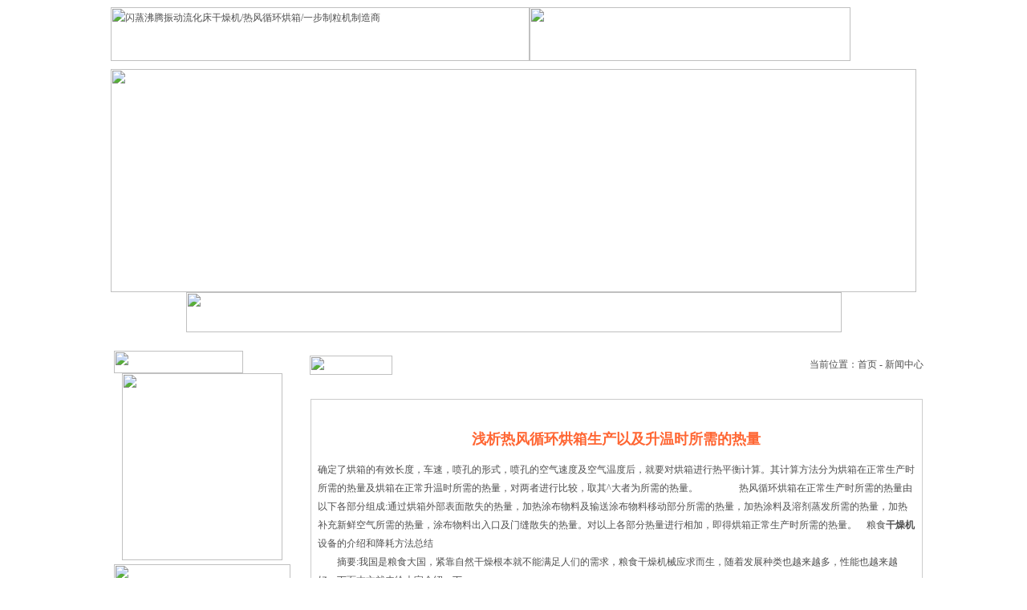

--- FILE ---
content_type: text/html
request_url: http://www.rhgzsb.com/xwzxview.asp?Flag=390771629184966
body_size: 8708
content:

<html>
<head>
<meta http-equiv="Content-Type" content="text/html; charset=gb2312">
<title>浅析热风循环烘箱生产以及升温时所需的热量-常州市日宏干燥设备有限公司</title>
<meta name="keywords" content="浅析热风循环烘箱生产以及升温时所需的热量">
<meta name="description" content="浅析热风循环烘箱生产以及升温时所需的热量由常州市日宏干燥设备有限公司发布.">
<link href="style.css" rel="stylesheet" type="text/css">
</head>
<body topmargin="0" leftmargin="0">
<script language="javascript" src="include/m.js"></script>
<TABLE width="1004" height="86" border=0 align="center" cellPadding=0 cellSpacing=0>
      <TBODY>
        <TR>
          <TD width="33%" vAlign=middle><a href="http://www.rhgzsb.com"><img src="image/mx_02.jpg" alt="闪蒸沸腾振动流化床干燥机/热风循环烘箱/一步制粒机制造商" width=522 height=67 border="0"></a></TD>
          <TD width="50%" vAlign=middle><table width="483" height="40" border="0" cellpadding="0" cellspacing="0">
            <tr>
              <td><table width="354" height="57" border="0" cellpadding="0" cellspacing="0">
                <tr>
                  <td><img src="image/tel.jpg" width="400" height="67" /></td>
                </tr>
              </table></td>
            </tr>
          </table></TD>
        </TR>
      </TBODY>
    </TABLE>
        <TABLE width="1004" border=0 align="center" cellPadding=0 cellSpacing=0>
          <TBODY>
            <TR>
              <TD vAlign=top><img src="image/35.jpg" width="1004" height="278" /></TD>
            </TR>
          </TBODY>
</TABLE>
      <table width="1004" border="0" align="center" cellpadding="0" cellspacing="0">
          <tr>
            <td align="center"><img src="image/dh.jpg" width="817" height="50" border="0" usemap="#Map" /></td>
          </tr>
      </table>
<map name="Map" id="Map"><area shape="rect" coords="6,5,103,47" href="/" />
<area shape="rect" coords="111,5,200,48" href="about.asp" />
<area shape="rect" coords="208,5,303,46" href="products.asp" />
<area shape="rect" coords="309,5,408,47" href="gy.asp" />
<area shape="rect" coords="412,6,507,46" href="xwzx.asp" />
<area shape="rect" coords="616,4,707,46" href="order.asp" />
<area shape="rect" coords="717,4,806,46" href="contact.asp" />
</map>
<table width="1004" border="0" align="center" cellpadding="0" cellspacing="0" background="image/jjj.gif" bgcolor="#FFFFFF">
  <tr>
    <td colspan="5" align="center" valign="top" height="3">　</td>
  </tr>
  <tr>
    <td width="9" align="center" valign="top">　</td>
    <td width="195" align="center" valign="top"><table width="195" border="0" cellpadding="0" cellspacing="0" height="139">
          <tr>
            <td><img src="image/tdh.gif" width="161" height="28" /></td>
          </tr>
          <tr>
            <td align="center"><img src="image/cplb.jpg" width="200" height="233" border="0" usemap="#Map2" />
                <map name="Map2" id="Map">
                  <area shape="rect" coords="15,-3,183,29" href="products.asp?TypeName=干燥设备" />
                  <area shape="rect" coords="15,30,181,56" href="products.asp?TypeName=粉碎设备" />
                  <area shape="rect" coords="25,56,175,89" href="products.asp?TypeName=混合设备" />
                  <area shape="rect" coords="21,84,178,112" href="products.asp?TypeName=制粒设备" />
                  <area shape="rect" coords="28,115,178,138" href="products.asp?TypeName=筛分设备" />
                  <area shape="rect" coords="23,169,179,196" href="products.asp?TypeName=鸡精生产线" /><area shape="rect" coords="34,198,181,228" href="products.asp?TypeName=真空冷冻干燥机" />
                  <area shape="rect" coords="26,141,176,167" href="products.asp?TypeName=其他设备" />
                </map>            </td>
          </tr>
          <tr>
            <td height="5"></td>
          </tr>
      <tr>
        <td height="2"><img src="images/youshi.jpg" width="220" height="28"></td>
      </tr>
      <tr>
        <td height="2"><table width="200" border="0" align="center" cellpadding="0" cellspacing="0" class="xt">
                <tr>
                  <td height="130" align="center">
					<a href="http://www.rhgzsb.com/view.asp?ClassLayer=46">闪蒸干燥机</a>　　<a href="http://www.rhgzsb.com/view.asp?ClassLayer=35">真空干燥机</a><br>
                    <a href="http://www.rhgzsb.com/view.asp?ClassLayer=43">喷雾干燥机</a>　　<a href="http://www.rhgzsb.com/view.asp?ClassLayer=39">沸腾干燥机</a><br>
                    <a href="http://www.rhgzsb.com/view.asp?ClassLayer=86">一步制粒机</a>　　<a href="http://www.rhgzsb.com/zdlhc.asp">鸡精烘干机</a><br>
                    <a href="http://www.rhgzsb.com/view.asp?ClassLayer=50">热风循环烘箱</a>　　 <a href="http://www.rhgzsb.com/view.asp?ClassLayer=27">干燥机</a><br>
                  <a href="http://www.rhgzsb.com/view.asp?ClassLayer=32">振动流化床干燥机</a>　<a href="http://www.rhgzsb.com/rfxhhx.asp">烘箱</a></td>
                </tr>
          </table></td>
      </tr>
          <tr>
            <td height="5"></td>
          </tr>
          <tr>
            <td><img src="image/rdzx.gif" width="161" height="28" /></td>
          </tr>
          <tr>
            <td class="xt"><MARQUEE style="FONT-SIZE: 9pt; COLOR: #000000; HEIGHT: 130px"             
                  onmouseover=stop(); 
                  onmouseout=start(); scrollAmount=2 scrollDelay=130 
                  direction=up 
                  border="0">
                  闪蒸干燥设备具有结构简单、操作方便、设备占地面积小、能耗低、微负压操作无粉尘飞扬等特点，极大地改善操作环境，因此，其适用范围愈来愈广泛。旋闪室有多种结构形式，较为典型的有三种，第一种是大锥体，下部环形底隙与集风室相通，分散装置下部的旋转叶片直达环隙处；有的还采取措施将环形底隙制成可调形式，这种形式的干燥机一般采用正压操作，用以高粘性物料的干燥，集风室内部一般呈蜗壳结构，使进入旋闪破碎段的热风分布均烘箱是现在工业生产烘干的重要设备，这类设备经过了严格的生产要求，能够根据用户的使用需求，来进行生产的。一般来说，它的烘干加热方式有很多种，下面让你们体会一下烘干的感觉：   烘箱进行烘干作业的时候，可以通过加热管进行加热，同时也可以通过外部控制进行温度调节，在烘箱设备中，能够进行选择的就是拦掉烘箱的加热管，才能够更好的控制红线设备。当然烘箱设备所采用的的还有微电路控制，让设备的控温可以更加准确。 基层设备管理人员是高效沸腾干燥机^紧密的一级管理者，也是上级主管部门获得设备运行状况和有关信息的直接提供者，因此，基层设备管理人员的责任心直接影响着上级主管部门和领导对沸腾干燥机的重大决策。　　　　基层设备管理人员要对直接能解决的问题要尽量解决，对不能解决的重要问题应立即上报上级主管部门和领导。上级主管部门和领导对设备管理人员应建立奖惩制度，每年组织相关专业人员，对各自所拥有的沸腾干燥机综合评定一在一个有效的振动流化床，整个固体材料通过气流成准流体状态呈现。在干燥结束时，相同体积的固体越过溢流堰湿固体物料在干燥机入口增加。固体物料流逆流空气的上升气流。溢流堰高度可调，通过振动流化床床层高度的影响，使固体物料停留时间调整。由于不断的空气每一个固体颗粒在流动，敏感的湿颗粒的制粒板或组合式混合制粒机可在振动流化床干燥很温柔。　　　　振动流化床振动保证即使粗颗粒，这是不能单独流化空气的流速。根据粒emsp;&emsp;笼式破碎构件设计方案由搅拌装置型电机转子构成，该电机转子由1个电焊焊接在钢质机壳内的碳素钢垫片和1个切向出入口封闭式，具备多个可变性长短的碳素钢棒的电机转子和刀头部件被共同地布局并电焊焊接在钢蛛蛛上。&emsp;&emsp;笼式破碎构件机壳装有螺钉连接的机械加工制造的汽体和烟尘密封性的法兰盘连接头。三角带驱动器的挤压机配置了超重型滚柱轴承，能够在磨机碰到的高溫标准下圆满运作。
            </MARQUEE></td>
          </tr>
          
      </table>
</td>
    <td width="3" align="center" valign="top" height="557">　</td>
    <td width="2" align="center" valign="top" height="557" background="image/right_bg.gif">　</td>
    <td width="777" align="center" valign="top" height="557"><table cellspacing=0 cellpadding=0 width=765 border=0>
      <tbody>
        <tr>
          <td valign=center width=736 background=image/BT_bg.gif 
                height=36><table width="100%" border="0" cellspacing="0" cellpadding="0">
            <tr>
              <td width="205"><img src="image/x1.gif" width="103" height="24"></td>
              <td width="560" align="right">当前位置：<a href="/">首页</a> - <a href="xwzx.asp">新闻中心</a></td>
            </tr>
          </table></td>
        </tr>
        <tr>
          <td height=22>　</td>
        </tr>
        <tr>
          <td align="left" valign="top"><table width="100%"  border="0" cellspacing="1" cellpadding="0">
            <tr>
              <td colspan="2" valign="top"><table width="100%"  border="0" cellpadding="0" cellspacing="1" bgcolor="#CCCCCC">
                  
                  <tr>
                    <td height="598" valign="top" bgcolor="#FFFFFF"><table width="98%" border="0" align="center" cellpadding="0" cellspacing="0">
                        <tr>
                          <td align="center"><br>
                              <font color="#FF6633">
                              <h2>浅析热风循环烘箱生产以及升温时所需的热量</h2>
                              </font></td>
                        </tr>
                        <tr>
                          <td>
						  确定了烘箱的有效长度，车速，喷孔的形式，喷孔的空气速度及空气温度后，就要对烘箱进行热平衡计算。其计算方法分为烘箱在正常生产时所需的热量及烘箱在正常升温时所需的热量，对两者进行比较，取其^大者为所需的热量。&emsp;&emsp;&emsp;&emsp; 热风循环烘箱在正常生产时所需的热量由以下各部分组成:通过烘箱外部表面散失的热量，加热涂布物料及输送涂布物料移动部分所需的热量，加热涂料及溶剂蒸发所需的热量，加热补充新鲜空气所需的热量，涂布物料出入口及门缝散失的热量。对以上各部分热量进行相加，即得烘箱正常生产时所需的热量。&nbsp;&nbsp;&nbsp; 粮食<STRONG>干燥机</STRONG>设备的介绍和降耗方法总结<BR>　　摘要:我国是粮食大国，紧靠自然干燥根本就不能满足人们的需求，粮食干燥机械应求而生，随着发展种类也越来越多，性能也越来越好，下面本文就来给大家介绍一下：<BR>　　在我国大部分地区，粮简明概述闪蒸干燥机的主要优点与缺点&nbsp;一、闪蒸干燥机的优点1、首先，使用该设备干燥物料时间短、效率高、小设备大生产，能在较短时间内即能体现经济价值。&nbsp;2、干燥室内周向气速高，物料停留时间短，有效防止物料粘壁及热敏性物料变质，并可一次干燥成均匀的粉状产品，省去了粉碎、筛分等工序。&nXF卧式沸腾干燥机通过材料中的水分加热（通常是水或其它挥发性成分的液体汽化逸出）获得规定，固体物料的水分含量。干燥的目的是为了物料使用或进一步加工的需要。如木材生产木材，在干燥可以防止制品变形的木材，陶瓷坯料在卧式沸腾干燥机煅烧前的干燥可以防止成品开裂。此外，干燥后的物料也便于运输和贮存，如将收获的&emsp;&emsp;沸腾的常规意义上的核沸腾状态的特征在于，由于过热的液体通过离开的蒸汽气泡从加热表面带走，从加热表面到整体的传热速率非常大。如果加热功率增加，则加热表面的温度随着热通量而增加。当来自干燥机的热通量达到阈值qCHF（临界热通量CHF）时，蒸汽气泡突然形成覆盖加热表面并将液体与大部<P>　　煤粉热风炉是一款什么设备，它的研制是有着什么用途，它是如何研制的，它的发展前景如何，在一款干燥设备中煤粉热风炉起着什么关键性的作用，在干燥机中有多少适合煤粉热风炉，我们通过下面的具体内容一步步了解一下是如何研制喷雾干燥器煤粉热风炉系统的。<BR>　　煤粉热风炉是谷物(尤其是工业物料)干燥较
                          </td>
                        </tr>
                      </table>
                        <p align="center"><font color="#000000" size="3">【<a href="xwzx.asp">返回</a>】</font></p>
                      <p style="margin-left: 10px"> <font color="#FF0000" size="3">· 相关行业产品：</font></p>
                      <table width="95%" border="0" align="center" cellpadding="0" cellspacing="0">
                          
                          <tr>
                            
                            <td align="center"><table width="100%" border="0" cellpadding="0" cellspacing="0">
                                <tr>
                                  
                                  <td>· <a title="酒精回收塔" href="view.asp?ClassLayer=1" target="_blank">酒精回收塔</a></td>
                                  
                                </tr>
                            </table></td>
                            
                            <td align="center"><table width="100%" border="0" cellpadding="0" cellspacing="0">
                                <tr>
                                  
                                  <td>· <a title="ZSL系列真空上料机" href="view.asp?ClassLayer=2" target="_blank">ZSL系列真空上料机</a></td>
                                  
                                </tr>
                            </table></td>
                            
                          </tr>
                          <tr>
                            
                            <td align="center"><table width="100%" border="0" cellpadding="0" cellspacing="0">
                                <tr>
                                  
                                  <td>· <a title="MF系列脉冲布筒滤尘器" href="view.asp?ClassLayer=3" target="_blank">MF系列脉冲布筒滤尘器</a></td>
                                  
                                </tr>
                            </table></td>
                            
                            <td align="center"><table width="100%" border="0" cellpadding="0" cellspacing="0">
                                <tr>
                                  
                                  <td>· <a title="WRM系列卧式自动燃煤热风炉" href="view.asp?ClassLayer=4" target="_blank">WRM系列卧式自动燃煤热风炉</a></td>
                                  
                                </tr>
                            </table></td>
                            
                          </tr>
                          <tr>
                            
                            <td align="center"><table width="100%" border="0" cellpadding="0" cellspacing="0">
                                <tr>
                                  
                                  <td>· <a title="JRF系列燃煤热风炉" href="view.asp?ClassLayer=5" target="_blank">JRF系列燃煤热风炉</a></td>
                                  
                                </tr>
                            </table></td>
                            
                            <td align="center"><table width="100%" border="0" cellpadding="0" cellspacing="0">
                                <tr>
                                  
                                  <td>· <a title="JRFY系列燃油、燃气热风炉" href="view.asp?ClassLayer=6" target="_blank">JRFY系列燃油、燃气热风炉</a></td>
                                  
                                </tr>
                            </table></td>
                            
                          </tr>
                          <tr>
                            
                            <td align="center"><table width="100%" border="0" cellpadding="0" cellspacing="0">
                                <tr>
                                  
                                  <td>· <a title="FS系列方形筛" href="view.asp?ClassLayer=7" target="_blank">FS系列方形筛</a></td>
                                  
                                </tr>
                            </table></td>
                            
                            <td align="center"><table width="100%" border="0" cellpadding="0" cellspacing="0">
                                <tr>
                                  
                                  <td>· <a title="ZS-800、ZS-1000、ZS-1500型振动筛" href="view.asp?ClassLayer=8" target="_blank">ZS-800、ZS-1000、ZS-1500型振</a></td>
                                  
                                </tr>
                            </table></td>
                            
                          </tr>
                          <tr>
                            
                            <td align="center"><table width="100%" border="0" cellpadding="0" cellspacing="0">
                                <tr>
                                  
                                  <td>· <a title="GZL系列干法辊压制粒机" href="view.asp?ClassLayer=9" target="_blank">GZL系列干法辊压制粒机</a></td>
                                  
                                </tr>
                            </table></td>
                            
                            <td align="center"><table width="100%" border="0" cellpadding="0" cellspacing="0">
                                <tr>
                                  
                                  <td>· <a title="YK160型摇摆式制粒机" href="view.asp?ClassLayer=10" target="_blank">YK160型摇摆式制粒机</a></td>
                                  
                                </tr>
                            </table></td>
                            
                          </tr>
                          <tr>
                            
                          </tr>
                        </table>
                      <p style="margin-left: 10px"> <font color="#FF0000" size="3">· 最新行业资讯：</font></p>
                      <table width="95%" border="0" align="center" cellpadding="0" cellspacing="0">
	  
        <tr> 
          
          <td align="center"> <table width="100%" border="0" cellspacing="0" cellpadding="0">
              <tr> 
                
                <td>· <A title="质量可靠的沸腾制粒干燥机拥有完美的设计工艺" href="xwzxview.asp?Flag=27861629248642" target="_blank">质量可靠的沸腾制粒干燥机拥有完美的设计工艺</a>&nbsp;&nbsp;</td>
                
              </tr>
          </table></td>
          
          <td align="center"> <table width="100%" border="0" cellspacing="0" cellpadding="0">
              <tr> 
                
                <td>· <A title="沸腾干燥机和旋转闪蒸干燥机分别适用于哪些物料的干燥" href="xwzxview.asp?Flag=201992516444" target="_blank">沸腾干燥机和旋转闪蒸干燥机分别适用于哪些物料的干</a>&nbsp;&nbsp;</td>
                
              </tr>
          </table></td>
          
        </tr>
        <tr> 
          
          <td align="center"> <table width="100%" border="0" cellspacing="0" cellpadding="0">
              <tr> 
                
                <td>· <A title="闪蒸干燥机水分蒸发如何强化" href="xwzxview.asp?Flag=211891629255080" target="_blank">闪蒸干燥机水分蒸发如何强化</a>&nbsp;&nbsp;</td>
                
              </tr>
          </table></td>
          
          <td align="center"> <table width="100%" border="0" cellspacing="0" cellpadding="0">
              <tr> 
                
                <td>· <A title="如何解决沸腾干燥机温度问题，确保设备安全运行？" href="xwzxview.asp?Flag=70791629187472" target="_blank">如何解决沸腾干燥机温度问题，确保设备安全运行？</a>&nbsp;&nbsp;</td>
                
              </tr>
          </table></td>
          
        </tr>
        <tr> 
          
          <td align="center"> <table width="100%" border="0" cellspacing="0" cellpadding="0">
              <tr> 
                
                <td>· <A title="制药行业干燥机的选用原则" href="xwzxview.asp?Flag=2009127135047" target="_blank">制药行业干燥机的选用原则</a>&nbsp;&nbsp;</td>
                
              </tr>
          </table></td>
          
          <td align="center"> <table width="100%" border="0" cellspacing="0" cellpadding="0">
              <tr> 
                
                <td>· <A title="国内ZLG系列振动流化床干燥机具有哪些性能优势" href="xwzxview.asp?Flag=1303781629186073" target="_blank">国内ZLG系列振动流化床干燥机具有哪些性能优势</a>&nbsp;&nbsp;</td>
                
              </tr>
          </table></td>
          
        </tr>
        <tr> 
          
          <td align="center"> <table width="100%" border="0" cellspacing="0" cellpadding="0">
              <tr> 
                
                <td>· <A title="干燥设备面对困难和解决方案" href="xwzxview.asp?Flag=2012918154159" target="_blank">干燥设备面对困难和解决方案</a>&nbsp;&nbsp;</td>
                
              </tr>
          </table></td>
          
          <td align="center"> <table width="100%" border="0" cellspacing="0" cellpadding="0">
              <tr> 
                
                <td>· <A title="有关流化床设备清洁的误解" href="xwzxview.asp?Flag=935781629185878" target="_blank">有关流化床设备清洁的误解</a>&nbsp;&nbsp;</td>
                
              </tr>
          </table></td>
          
        </tr>
        <tr> 
          
          <td align="center"> <table width="100%" border="0" cellspacing="0" cellpadding="0">
              <tr> 
                
                <td>· <A title="热风循环烘箱在工业中使用十分广泛" href="xwzxview.asp?Flag=564781629185684" target="_blank">热风循环烘箱在工业中使用十分广泛</a>&nbsp;&nbsp;</td>
                
              </tr>
          </table></td>
          
          <td align="center"> <table width="100%" border="0" cellspacing="0" cellpadding="0">
              <tr> 
                
                <td>· <A title="常用混合设备类型的简介" href="xwzxview.asp?Flag=20101411224" target="_blank">常用混合设备类型的简介</a>&nbsp;&nbsp;</td>
                
              </tr>
          </table></td>
          
        </tr>
        <tr> 
          
        </tr>
    </table>
                      <p style="margin-left: 10px"><font color="#FF0000" size="3">· 郑重声明：</font><br>
                        1、本站文章均从网络搜集转载，意在传播更多信息，并不代表本站观点，本站无法对其真实性进行考证、负责。<br>
                        2、如转载内容牵涉到作品版权问题，并非出于本站故意！在接到相关权利人通知后我们会在第一时间加以更正。<br>
                        3、本站为客户提供<a title="闪蒸干燥机" href="view.asp?ClassLayer=46">闪蒸干燥机</a>、<a title="沸腾干燥机" href="view.asp?ClassLayer=39">沸腾干燥机</a>、<a title="一步制粒机" href="view.asp?ClassLayer=86">一步制粒机</a>等优质干燥设备产品。</p></td>
                  </tr>
              </table></td>
            </tr>
          </table></td>
        </tr>
      </tbody>
    </table></td>
  </tr>
</table>
<table width="1004" height="29" border="0" align="center" cellpadding="0" cellspacing="0" bgcolor="#F6F6F6">
  <tr>
    <td align="center">  
      <font color="#666666">版权所有：(C) 常州市日宏干燥设备有限公司
      <script src="http://s85.cnzz.com/stat.php?id=582736&web_id=582736" language="JavaScript"></script>
<br />
   
    地址:江苏省常州市天宁区郑陆镇 电话：051989616999；051988912779&nbsp;</font></td></font>
</td>
  </tr>
</table>
<script language="javascript" src="include/m.js"></script>  
</BODY>
</HTML>
